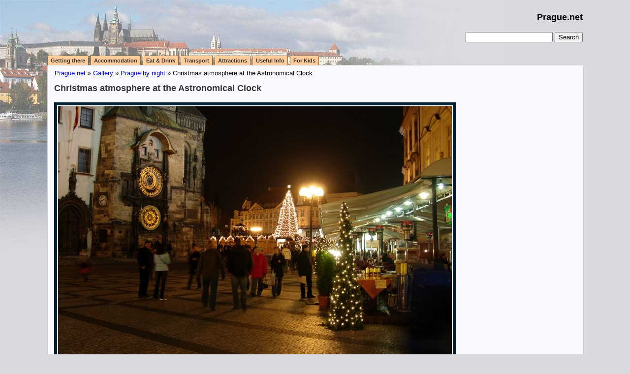

--- FILE ---
content_type: text/html
request_url: http://www.prague.net/gallery/prague-by-night/pic18.php
body_size: 3043
content:

<!DOCTYPE html PUBLIC "-//W3C//DTD XHTML 1.0 Strict//EN" "http://www.w3.org/TR/xhtml1/DTD/xhtml1-strict.dtd">
<html>
<head>
  <meta http-equiv="content-type" content="text/html; charset=UTF-8" />
  <title>Christmas atmosphere at the Astronomical Clock | Prague.net</title>
  <link rel='stylesheet' href='http://www.prague.net/index.php?style=main' type='text/css' />
</head>
<body>
  <div id="pagecontainer">
    <div id="headercontainer">
      <p id="header"><strong><a href="http://www.Prague.net">Prague.net</a></strong></p>
      <div id="vyhledavani">
      <form method='post' action='http://www.prague.net/?module=search'>
<div>
<input type='text' id='lsearch' name='searchTerms' class='input-text' />

<input type='submit' name='search' value='Search' class='input-submit' />
</div>
</form>

      <!-- Konec "vyhledavani" -->
      </div>
      <ul id="mainmenu"><li><a class="pageLink" href="/getting-to-prague" title='Introduction to arriving to Prague by plane, train, coach, car.'>Getting there</a></li>
<li><a class="pageLink" href="/accommodation" title='Basic information on Prague accommodation facilities.'>Accommodation</a></li>
<li><a class="pageLink" href="/eat-and-drink" title='Traditional or international dishes, served at either neat, tourist oriented restaurants or fast food and sausage stands can be found all over beautiful Prague.'>Eat & Drink</a></li>
<li><a class="pageLink" href="/transport" title='Introduction to means of transportation in Prague.'>Transport</a></li>
<li><a class="pageLink" href="/attractions" title=''>Attractions</a></li>
<li><a class="pageLink" href="/useful-info" title='Prague climate, area, population, weather, language...'>Useful Info</a></li>
<li><a class="pageLink" href="/for-kids" title=''>For Kids</a></li>
</ul>
    </div>
    <div id="middlecontainer">
      <p id="breadcrumb"><a href="/">Prague.net</a> &#187; <a href="/photo-gallery">Gallery</a> &#187; <a href="./">Prague by night</a> &#187; Christmas atmosphere at the Astronomical Clock</p>      <div class="content">
        <h1>Christmas atmosphere at the Astronomical Clock</h1>
        

<div class="galphoto">
	<img src="images/dscn8348.jpg" width="800" height="600" alt="Christmas atmosphere at the Astronomical Clock" />
</div>

<p>
<a href="pic0.php">First</a> |
<a href="pic17.php">Previous Picture</a> |
<a href="pic19.php">Next Picture</a> |
<a href="pic22.php">Last</a> | <a href="./">Thumbnails</a>
</p>

      <br style="clear:both;" />
      </div>

  <ul><li>Related articles:</li><ul><li><a href="http://www.prague.net/old-town-bridge-tower">Old Town Bridge Tower</a></li><li><a href="http://www.prague.net/charles-bridge">Charles Bridge</a></li><li><a href="http://www.prague.net/prague-castle">Prague Castle</a></li></ul></ul>
    </div>
    <div id="footercontainer">
      &copy; 2008 Prague.net | <a class="pageLink" href="" title=''></a>
    </div>
    <div class="minwidth"></div>
  </div>
</body>
</html>



--- FILE ---
content_type: text/css; charset: UTF-8
request_url: http://www.prague.net/index.php?style=main
body_size: 3938
content:
body {
	margin: 0;
	padding: 0;
	background : #d8dae0 none;
	color: #000;
	background: #d8dae0 url(/images/bg3.jpg) no-repeat top left;
	text-align: centre;
}
body, td, p {
	font-size: small;
	font-family: Verdana, Arial, Helvetica, sans-serif;
}
a:visited {
	color: #476E8F;
}
h1 {
	margin: 0 0 1em 0;
	color: #333;
	font-size: 135%;
}
h2 {
	margin: 0;
	color: #333;
	font-size: 120%;
}
h3 {
	margin: 0;
	color: #000;
	font-size: 100%;
}
table
{
	margin: 1em 0;
	border:  2px solid #ccc;
	border-collapse:  collapse;
	font-family:  Arial, sans-serif;
}
thead, tfoot, th
{
	font-weight:  bold;
}
thead, tfoot, th
{
	background-color:  #eee;
	color:  #000;
}
td, th
{
	border:  1px solid #ccc;
	padding:  0 0.5em;
}
img {
  border: 0;
}
img.floatleft {
  float: left;
  margin: 0 0.4em 0.4em 0;
  padding: 2px;
  border: 1px solid #666;
}
img.floatright {
  float: right;
  margin: 0 0 0.4em 0.4em;
  padding: 2px;
  border: 1px solid #666;
}
img.nastred {
  margin: 0 0 0.4em 0.4em;
  padding: 2px;
  border: 1px solid #666;
	text-align: center;
}
.nastred {
	text-align: center;
}
#pagecontainer {
	width: 85%;
	margin: 0 auto;
	text-align: left;
	min-width: 50em;
}
.minwidth {
	width: 51em;
}

#headercontainer {
	padding: 0;
        position:relative; 
}
#header {
        margin-top: 25px;
	height: 70px;
	text-align: right;
	font-size: large;
}
#header a {
   color: #000;
   text-decoration: none;
}
#vyhledavani {
   position: absolute; 
   top: 40px; 
   right: 0; 
   width: 350px; 
   text-align: right;
}
#vyhledavani label {
  display: none
}
#middlecontainer {
	width: 100%;
	background: #f9f9ff none;
	border-left: 1px solid #ccc;
	border-right: 1px solid #ccc;
	border-bottom: 1px solid #ccc;
	line-height: 1.4;
}
#footercontainer {
	clear: both;
	padding: 1em;
}
#maincontainer {
	float: right;
	width: 72%;
}
#maincontainer .content {
  padding-right: 7%;
}
#sidebarcontainer {
	float: left;
	width: 28%;
}
.content {
	padding: 0.2em 1em;
}
#mainmenu {
	height: 20px; 
	width: 52em;
	margin: 0;
	padding-left: 0px;
	background: url(/images/tab_bottom.gif) repeat-x bottom;
}
#mainmenu li {
	margin: 0; 
	padding: 0;
	display: inline;

	list-style-type: none;
	float: left;
	background: #fc9;
	font-size: 11px;
	line-height: 14px;
	font-weight: bold;
	padding: 2px 6px;
	margin-right: 4px;
	border: 1px solid #963;
	border-bottom: 1px solid #ccc;
}
#mainmenu li.active {
	border: 1px solid #ccc;
	border-bottom: 1px solid #f9f9ff;
	background: #f9f9ff;
}
#mainmenu a:link, #mainmenu a:visited {
	color: #333;
	text-decoration: none;
}
#mainmenu li.active a:link, #mainmenu li.active a:visited {
	color: #000;
}
#mainmenu a:hover {
	background: #f9f9ff;
}

#submenu {
	margin: 1em 0;
	padding: 0;
}
#submenu li{
	margin: 0.15em 0;
}
#submenu li.active a:link, #submenu li.active a:visited {
	color: #000;
	font-weight: bold;
	text-decoration: none;
}

#breadcrumb {
	margin: 0;
	padding: 0.5em 10px 0.5em 14px;
}

.gallery {
  width: 100%;
}
.galitem {
  float: left;
  width: 168px;
  margin: 10px 20px 10px 0;
  padding: 0;
  border: 1px solid #859eb3;
}
.galitem a {
  display: block;
  height: 166px;
  line-height: 161px;
  margin: 1px;
  background: #bacadc none;
  text-align: center;
  text-decoration: none;
}
.galitem a:hover {
  background: #9faabc none;
}
.galitem img {
  margin: 2px;
  vertical-align: middle;
  margin-top: expression(( 162 - this.height ) / 2); 
  border: 1px solid #fff;
}
.galitem p {
  margin: 3px;
  height: 6em;
  width: auto;
  overflow: auto;
  font-family:  Arial, sans-serif;
  font-size: x-small;
}
div.galphoto img {
  padding: 2px;
  border: 6px solid #002030;
}